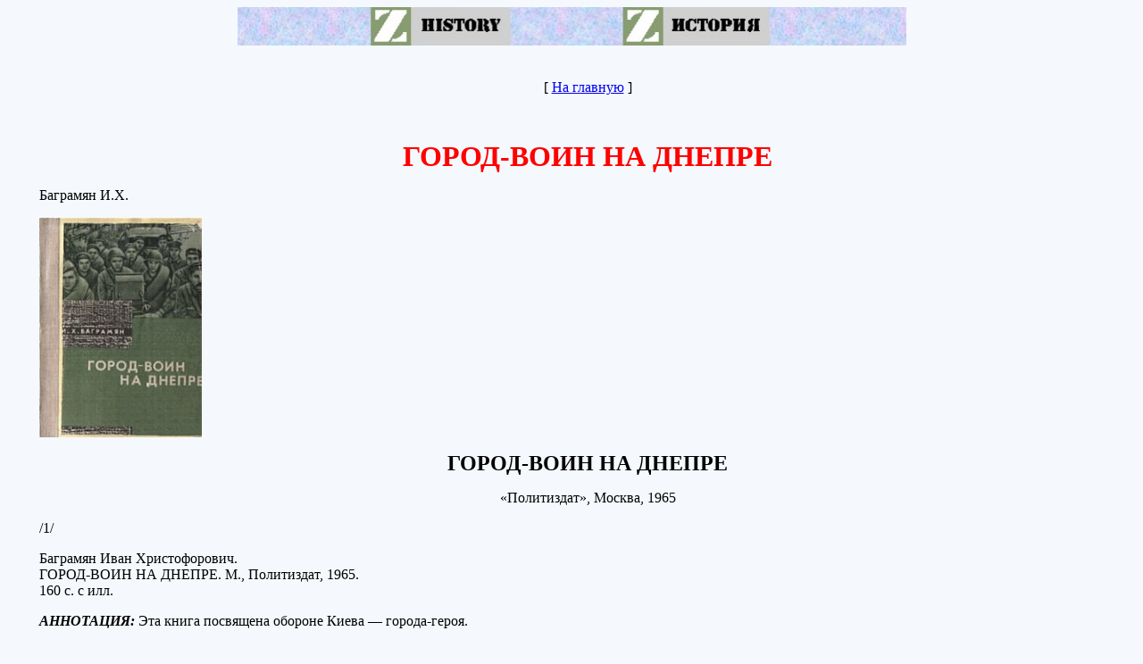

--- FILE ---
content_type: text/html
request_url: http://zhistory.org.ua/bgkiev41.htm
body_size: 3688
content:
<html>

<head>
<meta http-equiv="Content-Type" content="text/html; charset=windows-1251">
<title>ГОРОД-ВОИН НА ДНЕПРЕ, Баграмян И.Х., 1965</title>
<meta name="GENERATOR" content="Microsoft FrontPage 3.0">
<meta name="Microsoft Theme" content="none, default"><meta name="Microsoft Border" content="tl, default"></head>
<body bgcolor="#F5F9FD"><table border="0" cellpadding="0" cellspacing="0" width="100%"><tr><td>
<p align="center" style="margin-top: 0; margin-bottom: 4"><img src="fontz.jpg" alt="fontz.jpg (12805 bytes)" WIDTH="749" HEIGHT="43"></p>
</td></tr></table><table border="0" cellpadding="0" cellspacing="0" width="100%"><tr><td valign="top" width="1%">
</td><td valign="top" width="24"></td><td valign="top">

<p>&nbsp;</p>
<p align="center">[ <a href="http://zhistory.org.ua">На главную</a> ]</p>
<p>&nbsp;</p>
<p align="center"><font color="#FF0000" face="Times New Roman" size="6"><b>ГОРОД-ВОИН
НА ДНЕПРЕ</b></font></p>
<p>Баграмян И.Х.</p>
<p><img src="images/BGRMGVD1.jpg" alt=" " WIDTH="182" HEIGHT="246"></p>
<font SIZE="5"><b>
<p ALIGN="CENTER">ГОРОД-ВОИН НА ДНЕПРЕ</b></font></p>
<p ALIGN="CENTER">«Политиздат», Москва, 1965</p>
<p>/1/</p>
<p>Баграмян Иван Христофорович.<br>
ГОРОД-ВОИН НА ДНЕПРЕ. М., Политиздат, 1965.<br>
160 с. с илл.</p>

<p><strong><em>АННОТАЦИЯ:</em> </strong>Эта книга посвящена
обороне Киева — города-героя.</p>

<p ALIGN="JUSTIFY">70 дней и ночей насмерть стояли воины
Юго-Западного фронта, патриоты города, отражая
яростные атаки немецко-фашистских захватчиков.
Это сражение оказало весьма важное влияние на
дальнейший ход Великой Отечественной войны.
Подвиг воинов, рабочих, колхозников,
интеллигенции Киевщины вошел славной страницей
в историю Великой Отечественной войны и навсегда
останется в памяти народной.</p>

<p ALIGN="JUSTIFY">Автор книги — Маршал Советского Союза
Иван Христофорович Баграмян, видный советский
военный деятель. Великую Отечественную войну оп
встретил начальником оперативного отдела штаба
Юго-Западного фронта, а в последующем являлся
начальником штаба этого же фронта, начальником
оперативной группы (штаба) войск Юго-Западного
направления, командующим 2-й гвардейской армией,
командующим войсками первого Прибалтийского
фронта.</p>

<p ALIGN="JUSTIFY">Книга написана в форме воспоминаний
непосредственного участника сражения. Это
придает ей особый интерес.</p>

<p ALIGN="JUSTIFY">Отзывы о книге просим присылать по
адресу: Москва, А-47, Миусская пл., 7, Политиздат,
редакция литературы по истории советского
общества.</p>

<p>/2/</p>
<i>

<p ALIGN="JUSTIFY">Прим. OCR: Текст этой книги в расширенном
составе вошел 3-й главой «<a href="http://militera.lib.ru/memo/russian/bagramyan1/03.html">Героический
Киев</a>» в книгу Баграмяна И.Х. «Так начиналась
война» — М.: Воениздат, 1971. Однако, некоторые
подробности, показанные здесь, в той главе
пропущены.</i></p>

<p><i>В частности, стр. 13-14:</i></p>

<p ALIGN="JUSTIFY">....<br>
Говоря об острой нехватке орудий, минометов и
противотанковых снарядов в ряде соединений,
сражавшихся на Киевском направлении, Парсегов
ссылался на то, что в округе еще до начала
нападения фашистских войск не хватало против
табельной потребности около 3 тысяч орудий и
минометов всех калибров. Понесенные войсками в
ходе боев потери еще больше усугубили их
положение с обеспеченностью материальной частью
артиллерии, особенно противотанковыми орудиями.
А с боеприпасами еще хуже. Часть запасов осталась
в местах постоянного расквартирования
соединений из-за недостатка транспорта, <big><strong>часть
боеприпасов была направлена в эшелонах к
границе, и при отходе пришлось значительную долю
их взорвать прямо в вагонах</strong></big>. Сейчас в
армиях никак не удается накопить более одного
боевого комплекта артиллерийских снарядов, так
как подвоз боеприпасов из-за нехватки
автотранспорта очень затруднен, а движение
эшелонов с вооружением и боеприпасами в полосе
действий войск фронта почти парализо-</p>

<p>/13/</p>

<p ALIGN="JUSTIFY">вано, несмотря на самоотверженность
железнодорожников. Парсегов подчеркнул, что
обеспеченность армий противотанковыми
боеприпасами все больше ухудшается. С первых
дней войны артиллеристам пришлось вести борьбу
против больших масс танков. Поэтому расход
противотанковых снарядов был все время
чрезвычайно высок. Запас их никак не удается
создать в войсках. Они расходуются тут же, как
только поступают.</p>

<p><em>Или подробности обсуждений ситуации с
окружением на стр. 120-128, 148-151</em></p>

<p ALIGN="CENTER">СОДЕРЖАНИЕ</p>

<p>ОТ АВТОРА ..... 3<br>
НАЧАЛО БИТВЫ ЗА СТОЛИЦУ УКРАИНЫ ..... 5<br>
ПРОВАЛ ГЕНЕРАЛЬНОГО ШТУРМА ..... 63<br>
ВО ВРАЖЕСКОМ КОЛЬЦЕ .....92<br>
ПОСЛЕСЛОВИЕ ..... 157</p>

<p ALIGN="JUSTIFY">Сдано в набор 2 февраля 1965 г.<br>
Подписано в печать 18 марта 1965 г.<br>
Тираж 110 тыс. экз. А 02849.<br>
Заказ 2853. Цена 16 коп.<br>
Работа объявлена в Т. п. 1965 г., № 250.<br>
/160/</p>

<p><strong><font size="4">Текст книги нахдится в архивном
файле: <a href="booksarh/bgkiev41.rar">СКАЧАТЬ</a></font></strong></p>

<p><strong><font size="4">В тексте пропущены карты и фото:</font></strong></p>

<p><img src="images/BGKIV010.jpg" alt=" " WIDTH="642" HEIGHT="446"><br>
(к стр. 10)</p>

<p><img src="images/BGKIV32A.jpg" alt=" " WIDTH="384" HEIGHT="536"><br>
Вклейка стр. 32-33-а</p>

<p><img src="images/BGKIV32B.jpg" alt=" " WIDTH="349" HEIGHT="485"><br>
Вклейка стр. 32-33-б<br>
&quot;Орудие&quot; на нижнем фото - <a HREF="https://ru.wikipedia.org/wiki/76-мм_полковая_пушка_образца_1927_года">76-мм
полковая пушка образца 1927 г.</a><br>
Подробности по артиллерии: <a HREF="https://ru.wikipedia.org/wiki/Список_артиллерии_СССР_периода_Второй_мировой_войны">Список
артиллерии СССР периода 2МВ</a></p>

<p><img src="images/BGKIV32C.jpg" alt=" " WIDTH="434" HEIGHT="433"><br>
Вклейка стр. 32-33-с</p>

<p><img src="images/BGKIV32D.jpg" alt=" " WIDTH="396" HEIGHT="347"><br>
Вклейка стр. 32-33-д</p>

<p><img src="images/BGKIV065.jpg" alt=" " WIDTH="439" HEIGHT="634"><br>
К стр. 65</p>

<p><img src="images/BGKIV074.jpg" alt=" " WIDTH="572" HEIGHT="394"><br>
К стр. 74</p>

<p><img src="images/BGKIV103.jpg" alt=" " WIDTH="447" HEIGHT="651"><br>
К стр. 103</p>

<p align="center"><strong>БОНУСЫ (по теме):</strong></p>

<p><a HREF="http://117sd.nsknet.ru/info/glava-xiii-boi-v-okruzhenii/134-vyhod-iz-okruzhenija-vojsk/">3.4.
ВЫХОД ИЗ ОКРУЖЕНИЯ ВОЙСК ЮГО-ЗАПАДНОГО ФРОНТА.</a></p>

<p><a HREF="http://117sd.nsknet.ru/info/glava-xiii-boi-v-okruzhenii/135-general-polkovnik-kirponos-mihail/">ТАЙНА
ГИБЕЛИ И ЗАХОРОНЕНИЯ ГЕН.-ПОЛК. КИРПОНОСА М.П.</a></p>

<p><a HREF="https://www.segodnya.ua/ukraine/70-let-co-dnja-nachala-vojny-vocpominanija-nashikh-coldat.html">70
лет со дня начала войны: воспоминания наших
солдат</a><br>
22 Июня 2011, 07:21 Просмотров: 5228</p>

<p><a HREF="https://reibert.info/threads/general-polkovnik-kirponos.395037/">Ген.-полк.
Кирпонос.</a><br>
Тема в разделе &quot;CCCР и Союзники&quot;, создана
пользователем Vanopas, 16 июл 2013.</p>

<p>(24.12.2018)</p>

<p align="center">[ <a href="http://zhistory.org.ua/index.htm">На главную</a> ] 
<!--msnavigation--></td></tr><!--msnavigation--></table></body>
</html>
